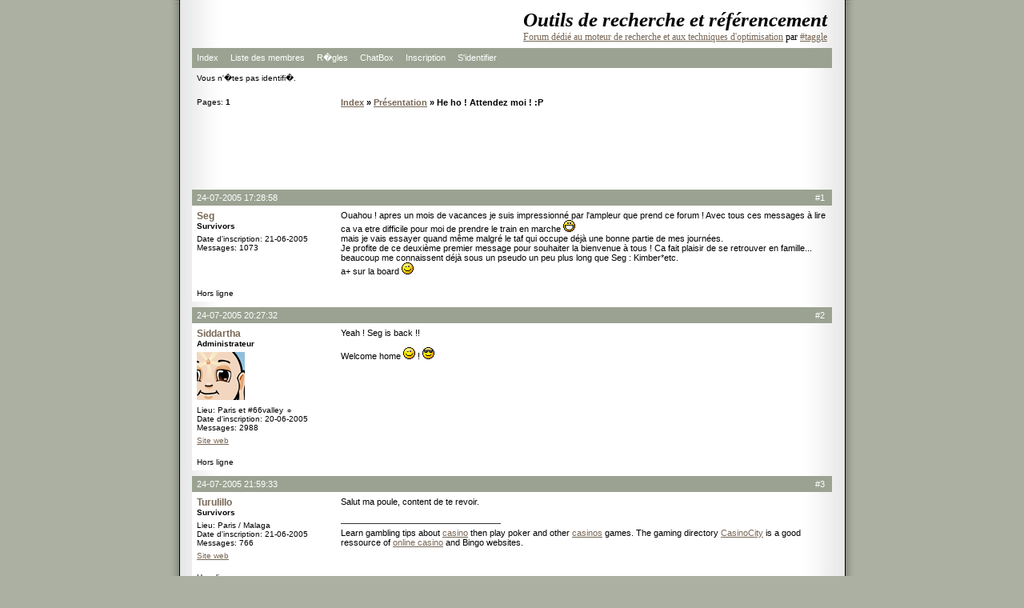

--- FILE ---
content_type: text/html; charset=UTF-8
request_url: https://forum.taggle.org/viewtopic.php?pid=4117
body_size: 4251
content:
<!DOCTYPE html PUBLIC "-//W3C//DTD XHTML 1.0 Strict//EN" "http://www.w3.org/TR/xhtml1/DTD/xhtml1-strict.dtd">

<html xmlns="http://www.w3.org/1999/xhtml" dir="ltr">
<head>
<meta http-equiv="Content-Type" content="text/html; charset=utf-8" />
<title>Outils de recherche et référencement / He ho ! Attendez moi ! :P</title>
<link rel="stylesheet" type="text/css" href="style/Zoey.css" />
<meta name="verify-v1" content="PLArWPDKY9HpEX5UiDLHSnfU2Ys+K9q5AzBJotFYtTg=" />
<script type="text/javascript">
var gaJsHost = (("https:" == document.location.protocol) ? "https://ssl." : "http://www.");
document.write(unescape("%3Cscript src='" + gaJsHost + "google-analytics.com/ga.js' type='text/javascript'%3E%3C/script%3E"));
</script>
<script type="text/javascript">
var pageTracker = _gat._getTracker("UA-1817576-1");
pageTracker._trackPageview();
</script>
</head>
<body>

<div id="punwrap">
<div id="punviewtopic" class="pun">

<div id="brdheader" class="block">
	<div class="box">
		<div id="brdtitle" class="inbox">
			<h1><span>Outils de recherche et référencement</span></h1>
			<p><span><a href="https://forum.taggle.org">Forum dédié au moteur de recherche et aux techniques d'optimisation</a> par <a href="http://www.taggle.org"> #taggle</a></span></p>
		</div>
		<div id="brdmenu" class="inbox">
			<ul>
				<li id="navindex"><a href="/">Index</a></li>
				<li id="navuserlist"><a href="userlist.php">Liste des membres</a></li>
				<li id="navrules"><a href="misc.php?action=rules">R�gles</a></li>
				<li id="navextra1"><a href="chatbox.php">ChatBox</a></li>
				<li id="navregister"><a href="register.php">Inscription</a></li>
				<li id="navlogin"><a href="login.php">S'identifier</a></li>
			</ul>
		</div>
		<div id="brdwelcome" class="inbox">
			<p>Vous n'�tes pas identifi�.</p>
		</div>
	</div>
</div>



<div class="linkst">
	<div class="inbox">
		<p class="pagelink conl">Pages: <strong>1</strong></p>
		<p class="postlink conr">&nbsp;</p>
		<ul><li><a href="/">Index</a></li><li>&nbsp;&raquo;&nbsp;<a href="viewforum.php?id=14">Présentation</a></li><li>&nbsp;&raquo;&nbsp;He ho ! Attendez moi ! :P</li></ul>
		<div class="clearer"></div>
	</div>
</div>


<div style="text-align:center;margin-bottom:5px;">
  <script type="text/javascript"><!--
  google_ad_client = "ca-pub-6303087446128816";
  /* Forum_728 */
  google_ad_slot = "4401277242";
  google_ad_width = 728;
  google_ad_height = 90;
  //-->
  </script>
  <script type="text/javascript" src="https://pagead2.googlesyndication.com/pagead/show_ads.js">
  </script>
</div>
<div id="p1427" class="blockpost rowodd firstpost">
	<h2><span><span class="conr">#1&nbsp;</span><a href="viewtopic.php?pid=1427#p1427">24-07-2005 17:28:58</a></span></h2>
	<div class="box">
		<div class="inbox">
			<div class="postleft">
				<dl>
					<dt><strong><a href="profile.php?id=4">Seg</a></strong></dt>
					<dd class="usertitle"><strong>Survivors</strong></dd>
					<dd class="postavatar"></dd>
					<dd>Date d'inscription: 21-06-2005</dd>
					<dd>Messages: 1073</dd>
				</dl>
			</div>
			<div class="postright">
				<h3>He ho ! Attendez moi ! :P</h3>
				<div class="postmsg">
					<p>Ouahou ! apres un mois de vacances je suis impressionné par l'ampleur que prend ce forum ! Avec tous ces messages à lire ca va etre difficile pour moi de prendre le train en marche <img src="img/smilies/big_smile.png" width="15" height="15" alt="big_smile" /><br />mais je vais essayer quand même malgré le taf qui occupe déjà une bonne partie de mes journées.<br />Je profite de ce deuxième premier message pour souhaiter la bienvenue à tous ! Ca fait plaisir de se retrouver en famille... beaucoup me connaissent déjà sous un pseudo un peu plus long que Seg : Kimber*etc. <br />a+ sur la board <img src="img/smilies/wink.png" width="15" height="15" alt="wink" /></p>
				</div>
			</div>
			<div class="clearer"></div>
			<div class="postfootleft"><p>Hors ligne</p></div>
			<div class="postfootright"><div>&nbsp;</div></div>
		</div>
	</div>
</div>

<div id="p1436" class="blockpost roweven">
	<h2><span><span class="conr">#2&nbsp;</span><a href="viewtopic.php?pid=1436#p1436">24-07-2005 20:27:32</a></span></h2>
	<div class="box">
		<div class="inbox">
			<div class="postleft">
				<dl>
					<dt><strong><a href="profile.php?id=2">Siddartha</a></strong></dt>
					<dd class="usertitle"><strong>Administrateur</strong></dd>
					<dd class="postavatar"><img src="img/avatars/2.png" width="60" height="60" alt="" /></dd>
					<dd>Lieu: Paris et #66valley &#9788;</dd>
					<dd>Date d'inscription: 20-06-2005</dd>
					<dd>Messages: 2988</dd>
					<dd class="usercontacts"><a href="http://www.taggle.org">Site web</a></dd>
				</dl>
			</div>
			<div class="postright">
				<h3> Re: He ho ! Attendez moi ! :P</h3>
				<div class="postmsg">
					<p>Yeah ! Seg is back !!<br /><br />Welcome home <img src="img/smilies/wink.png" width="15" height="15" alt="wink" /> ! <img src="img/smilies/cool.png" width="15" height="15" alt="cool" /></p>
				</div>
			</div>
			<div class="clearer"></div>
			<div class="postfootleft"><p>Hors ligne</p></div>
			<div class="postfootright"><div>&nbsp;</div></div>
		</div>
	</div>
</div>

<div id="p1439" class="blockpost rowodd">
	<h2><span><span class="conr">#3&nbsp;</span><a href="viewtopic.php?pid=1439#p1439">24-07-2005 21:59:33</a></span></h2>
	<div class="box">
		<div class="inbox">
			<div class="postleft">
				<dl>
					<dt><strong><a href="profile.php?id=7">Turulillo</a></strong></dt>
					<dd class="usertitle"><strong>Survivors</strong></dd>
					<dd class="postavatar"></dd>
					<dd>Lieu: Paris / Malaga</dd>
					<dd>Date d'inscription: 21-06-2005</dd>
					<dd>Messages: 766</dd>
					<dd class="usercontacts"><a href="http://fr.casino-lemonade.com/">Site web</a></dd>
				</dl>
			</div>
			<div class="postright">
				<h3> Re: He ho ! Attendez moi ! :P</h3>
				<div class="postmsg">
					<p>Salut ma poule, content de te revoir.</p>
				</div>
				<div class="postsignature"><hr />Learn gambling tips about <a href="http://www.casino-lemonade.com/" target="_blank">casino</a> then play poker and other <a href="http://www.casino-solera.com/fr/" target="_blank">casinos</a> games. The gaming directory <a href="http://www.casinocity.com/" target="_blank">CasinoCity</a> is a good ressource of <a href="http://en.casino-sonalia.com/" target="_blank">online casino</a> and Bingo websites.</div>
			</div>
			<div class="clearer"></div>
			<div class="postfootleft"><p>Hors ligne</p></div>
			<div class="postfootright"><div>&nbsp;</div></div>
		</div>
	</div>
</div>

<div id="p1440" class="blockpost roweven">
	<h2><span><span class="conr">#4&nbsp;</span><a href="viewtopic.php?pid=1440#p1440">25-07-2005 00:13:19</a></span></h2>
	<div class="box">
		<div class="inbox">
			<div class="postleft">
				<dl>
					<dt><strong><a href="profile.php?id=3">ThickParasite</a></strong></dt>
					<dd class="usertitle"><strong>Survivors</strong></dd>
					<dd class="postavatar"><img src="img/avatars/3.png" width="30" height="30" alt="" /></dd>
					<dd>Lieu: Andorra</dd>
					<dd>Date d'inscription: 21-06-2005</dd>
					<dd>Messages: 2335</dd>
					<dd class="usercontacts"><a href="http://www.7-dragons.com/">Site web</a></dd>
				</dl>
			</div>
			<div class="postright">
				<h3> Re: He ho ! Attendez moi ! :P</h3>
				<div class="postmsg">
					<p>Welcome back Seg <img src="img/smilies/wink.png" width="15" height="15" alt="wink" /></p>
				</div>
				<div class="postsignature"><hr />- Dire tout haut ce que les médias pensent tout bas sur <a href="http://www.adicie.com/" target="_blank">ADICIE</a><br />- Tout le <a href="http://www.7-dragons.com/" target="_blank">référencement Google</a> par les 7 Dragons.<br />- <a href="http://www.chauffe-marcel.com/" target="_blank">CHAUFFE MARCEL Wm 0.0</a>&nbsp; milite pour le Web médiocre.</div>
			</div>
			<div class="clearer"></div>
			<div class="postfootleft"><p>Hors ligne</p></div>
			<div class="postfootright"><div>&nbsp;</div></div>
		</div>
	</div>
</div>

<div id="p1447" class="blockpost rowodd">
	<h2><span><span class="conr">#5&nbsp;</span><a href="viewtopic.php?pid=1447#p1447">25-07-2005 10:50:45</a></span></h2>
	<div class="box">
		<div class="inbox">
			<div class="postleft">
				<dl>
					<dt><strong><a href="profile.php?id=26">luc</a></strong></dt>
					<dd class="usertitle"><strong>Tagglers</strong></dd>
					<dd class="postavatar"><img src="img/avatars/26.gif" width="60" height="58" alt="" /></dd>
					<dd>Lieu: 1/2 france - 1/2 belgique</dd>
					<dd>Date d'inscription: 11-07-2005</dd>
					<dd>Messages: 167</dd>
					<dd class="usercontacts"><a href="http://robusto.dynamisme.fr">Site web</a></dd>
				</dl>
			</div>
			<div class="postright">
				<h3> Re: He ho ! Attendez moi ! :P</h3>
				<div class="postmsg">
					<p>salut l'ami..<br /><br />toi aussi tu change de pseudo.. <img src="img/smilies/lol.png" width="15" height="15" alt="lol" /></p>
				</div>
				<div class="postsignature"><hr /><a href="http://tiger-l-osmose.dynamisme.net/" target="_blank">Tiger l'osmose des brigades du tiger</a> <br /> <a href="http://msnbetter-thangoogle.dynamisme.net/" target="_blank">msnbetter thangoogle c'est celà ouiii</a> <br /> <a href="http://www.dynamisme.net/chocoku.html" target="_blank">Aïe le chocoku</a><br /> <a href="http://www.seo-zoom.com/v7ndotcom-elursrebmem.php" target="_blank">v7ndotcom elursrebmemku</a></div>
			</div>
			<div class="clearer"></div>
			<div class="postfootleft"><p>Hors ligne</p></div>
			<div class="postfootright"><div>&nbsp;</div></div>
		</div>
	</div>
</div>

<div id="p1458" class="blockpost roweven">
	<h2><span><span class="conr">#6&nbsp;</span><a href="viewtopic.php?pid=1458#p1458">25-07-2005 12:47:21</a></span></h2>
	<div class="box">
		<div class="inbox">
			<div class="postleft">
				<dl>
					<dt><strong><a href="profile.php?id=15">Marie</a></strong></dt>
					<dd class="usertitle"><strong>Nutella</strong></dd>
					<dd class="postavatar"><img src="img/avatars/15.gif" width="60" height="60" alt="" /></dd>
					<dd>Lieu: Cannes</dd>
					<dd>Date d'inscription: 30-06-2005</dd>
					<dd>Messages: 3505</dd>
					<dd class="usercontacts"><a href="http://www.altiref.com">Site web</a></dd>
				</dl>
			</div>
			<div class="postright">
				<h3> Re: He ho ! Attendez moi ! :P</h3>
				<div class="postmsg">
					<p>Ouah c'est cool!<br /><br />Je pensais hier soir qu'il fallait t'inviter ici... mais je vois que tu y étais déjà!<br /><br />Bon on va se croiser pq moi je pars en vacances à la fin de la semaine<br /><br />bonne lecture!</p>
				</div>
			</div>
			<div class="clearer"></div>
			<div class="postfootleft"><p>Hors ligne</p></div>
			<div class="postfootright"><div>&nbsp;</div></div>
		</div>
	</div>
</div>

<div id="p1461" class="blockpost rowodd">
	<h2><span><span class="conr">#7&nbsp;</span><a href="viewtopic.php?pid=1461#p1461">25-07-2005 13:13:59</a></span></h2>
	<div class="box">
		<div class="inbox">
			<div class="postleft">
				<dl>
					<dt><strong><a href="profile.php?id=10">Jeff</a></strong></dt>
					<dd class="usertitle"><strong>Survivors</strong></dd>
					<dd class="postavatar"><img src="img/avatars/10.jpg" width="60" height="59" alt="" /></dd>
					<dd>Lieu: Sea and Sun</dd>
					<dd>Date d'inscription: 23-06-2005</dd>
					<dd>Messages: 626</dd>
					<dd class="usercontacts"><a href="http://www.sud-impact.fr/">Site web</a></dd>
				</dl>
			</div>
			<div class="postright">
				<h3> Re: He ho ! Attendez moi ! :P</h3>
				<div class="postmsg">
					<p>Salut Seg <img src="img/smilies/wink.png" width="15" height="15" alt="wink" /> bonne reprise ... <img src="img/smilies/lol.png" width="15" height="15" alt="lol" /></p>
				</div>
				<div class="postsignature"><hr /><a href="http://www.sud-impact.fr/visibilite.php" target="_blank">Promotion de sites web</a> - <a href="http://www.toutannonces.com/" target="_blank">Petites annonces</a> - <a href="http://www.bebemonamour.com/" target="_blank">Info bébé</a> : Le portail de bébé</div>
			</div>
			<div class="clearer"></div>
			<div class="postfootleft"><p>Hors ligne</p></div>
			<div class="postfootright"><div>&nbsp;</div></div>
		</div>
	</div>
</div>

<div id="p4115" class="blockpost roweven">
	<h2><span><span class="conr">#8&nbsp;</span><a href="viewtopic.php?pid=4115#p4115">26-09-2005 17:38:29</a></span></h2>
	<div class="box">
		<div class="inbox">
			<div class="postleft">
				<dl>
					<dt><strong><a href="profile.php?id=15">Marie</a></strong></dt>
					<dd class="usertitle"><strong>Nutella</strong></dd>
					<dd class="postavatar"><img src="img/avatars/15.gif" width="60" height="60" alt="" /></dd>
					<dd>Lieu: Cannes</dd>
					<dd>Date d'inscription: 30-06-2005</dd>
					<dd>Messages: 3505</dd>
					<dd class="usercontacts"><a href="http://www.altiref.com">Site web</a></dd>
				</dl>
			</div>
			<div class="postright">
				<h3> Re: He ho ! Attendez moi ! :P</h3>
				<div class="postmsg">
					<p>Je viens tout juste de comprendre ton nouveau pseudo... je suis un peu longue à la détente mais mieux vaut tard... <img src="img/smilies/lol.png" width="15" height="15" alt="lol" /></p>
				</div>
			</div>
			<div class="clearer"></div>
			<div class="postfootleft"><p>Hors ligne</p></div>
			<div class="postfootright"><div>&nbsp;</div></div>
		</div>
	</div>
</div>

<div id="p4116" class="blockpost rowodd">
	<h2><span><span class="conr">#9&nbsp;</span><a href="viewtopic.php?pid=4116#p4116">26-09-2005 17:48:32</a></span></h2>
	<div class="box">
		<div class="inbox">
			<div class="postleft">
				<dl>
					<dt><strong><a href="profile.php?id=4">Seg</a></strong></dt>
					<dd class="usertitle"><strong>Survivors</strong></dd>
					<dd class="postavatar"></dd>
					<dd>Date d'inscription: 21-06-2005</dd>
					<dd>Messages: 1073</dd>
				</dl>
			</div>
			<div class="postright">
				<h3> Re: He ho ! Attendez moi ! :P</h3>
				<div class="postmsg">
					<p>c'est les 3 1ère lettres de mon nom de famille... l'explication est + courte que pour l'autre <img src="img/smilies/smile.png" width="15" height="15" alt="smile" /></p>
				</div>
			</div>
			<div class="clearer"></div>
			<div class="postfootleft"><p>Hors ligne</p></div>
			<div class="postfootright"><div>&nbsp;</div></div>
		</div>
	</div>
</div>

<div id="p4117" class="blockpost roweven">
	<h2><span><span class="conr">#10&nbsp;</span><a href="viewtopic.php?pid=4117#p4117">26-09-2005 17:54:35</a></span></h2>
	<div class="box">
		<div class="inbox">
			<div class="postleft">
				<dl>
					<dt><strong><a href="profile.php?id=15">Marie</a></strong></dt>
					<dd class="usertitle"><strong>Nutella</strong></dd>
					<dd class="postavatar"><img src="img/avatars/15.gif" width="60" height="60" alt="" /></dd>
					<dd>Lieu: Cannes</dd>
					<dd>Date d'inscription: 30-06-2005</dd>
					<dd>Messages: 3505</dd>
					<dd class="usercontacts"><a href="http://www.altiref.com">Site web</a></dd>
				</dl>
			</div>
			<div class="postright">
				<h3> Re: He ho ! Attendez moi ! :P</h3>
				<div class="postmsg">
					<p>Oui oui j'avais compris!<br />J'avais pensé faire de même mais franchement &quot;pou&quot; c'est pas terrible <img src="img/smilies/lol.png" width="15" height="15" alt="lol" /></p>
				</div>
			</div>
			<div class="clearer"></div>
			<div class="postfootleft"><p>Hors ligne</p></div>
			<div class="postfootright"><div>&nbsp;</div></div>
		</div>
	</div>
</div>

<div id="p4124" class="blockpost rowodd">
	<h2><span><span class="conr">#11&nbsp;</span><a href="viewtopic.php?pid=4124#p4124">26-09-2005 19:12:56</a></span></h2>
	<div class="box">
		<div class="inbox">
			<div class="postleft">
				<dl>
					<dt><strong><a href="profile.php?id=39">appollo</a></strong></dt>
					<dd class="usertitle"><strong>Rémy BLANCHARD</strong></dd>
					<dd class="postavatar"><img src="img/avatars/39.jpg" width="60" height="60" alt="" /></dd>
					<dd>Lieu: Lyon</dd>
					<dd>Date d'inscription: 04-09-2005</dd>
					<dd>Messages: 1272</dd>
					<dd class="usercontacts"><a href="http://remyblanchard.com">Site web</a></dd>
				</dl>
			</div>
			<div class="postright">
				<h3> Re: He ho ! Attendez moi ! :P</h3>
				<div class="postmsg">
					<p>Welcome Seg</p>
				</div>
				<div class="postsignature"><hr /><a href="https://www.rosk.com/" target="_blank">Rosk</a></div>
			</div>
			<div class="clearer"></div>
			<div class="postfootleft"><p>Hors ligne</p></div>
			<div class="postfootright"><div>&nbsp;</div></div>
		</div>
	</div>
</div>

<div id="p4138" class="blockpost roweven">
	<h2><span><span class="conr">#12&nbsp;</span><a href="viewtopic.php?pid=4138#p4138">26-09-2005 20:52:56</a></span></h2>
	<div class="box">
		<div class="inbox">
			<div class="postleft">
				<dl>
					<dt><strong><a href="profile.php?id=4">Seg</a></strong></dt>
					<dd class="usertitle"><strong>Survivors</strong></dd>
					<dd class="postavatar"></dd>
					<dd>Date d'inscription: 21-06-2005</dd>
					<dd>Messages: 1073</dd>
				</dl>
			</div>
			<div class="postright">
				<h3> Re: He ho ! Attendez moi ! :P</h3>
				<div class="postmsg">
					<p>C'est très mignon &quot;pou&quot; : faut voir ca comme un diminutif de poupoune <img src="img/smilies/big_smile.png" width="15" height="15" alt="big_smile" /><br /><br />Appollo, merci toi aussi <img src="img/smilies/wink.png" width="15" height="15" alt="wink" /></p>
				</div>
			</div>
			<div class="clearer"></div>
			<div class="postfootleft"><p>Hors ligne</p></div>
			<div class="postfootright"><div>&nbsp;</div></div>
		</div>
	</div>
</div>

<div class="postlinksb">
	<div class="inbox">
		<p class="postlink conr">&nbsp;</p>
		<p class="pagelink conl">Pages: <strong>1</strong></p>
		<ul><li><a href="/">Index</a></li><li>&nbsp;&raquo;&nbsp;<a href="viewforum.php?id=14">Présentation</a></li><li>&nbsp;&raquo;&nbsp;He ho ! Attendez moi ! :P</li></ul>
		<div class="clearer"></div>
	</div>
</div>

<div id="brdfooter" class="block">
	<h2><span>Pied de page des forums</span></h2>
	<div class="box">
		<div class="inbox">

			<div class="conl">
				<form id="qjump" method="get" action="viewforum.php">
					<div><label>Aller �
					<br /><select name="id" onchange="window.location=('viewforum.php?id='+this.options[this.selectedIndex].value)">
						<optgroup label="Public">
							<option value="26">s-e-o</option>
						</optgroup>
						<optgroup label="Knowledge">
							<option value="1">Veille &amp; Archive</option>
							<option value="5">Google</option>
							<option value="6">Autres outils de recherche</option>
						</optgroup>
						<optgroup label="Technix">
							<option value="2">Script &amp; Coding</option>
							<option value="3">Seo Tools</option>
							<option value="4">Configuration avanc�e</option>
						</optgroup>
						<optgroup label="Home sweet home !">
							<option value="14" selected="selected">Pr�sentation</option>
							<option value="9">Id�es &amp; suggestions</option>
					</optgroup>
					</select>
					<input type="submit" value=" Aller " accesskey="g" />
					</label></div>
				</form>
			</div>
			<p class="conr">Propuls&eacute; par <a href="http://www.punbb.org/">PunBB</a><br />&copy; Copyright 2002&#8211;2005 R. Andersson</p>
			<div class="clearer"></div>
		</div>
	</div>
</div>

<div id="brdfooter" class="block">
	<div class="box">
		<div class="inbox">
		<p align="center">
<a href="http://www.webmaster-hub.com">Webmaster Hub</a> - <a href="http://www.seomioche.com">logiciel suivi referencement</a> - <a href="http://www.nikozen.com">Infog�rance Serveur</a>
</div>

		</div>
	</div>
</div>

</div>
</div>

<script defer src="https://static.cloudflareinsights.com/beacon.min.js/vcd15cbe7772f49c399c6a5babf22c1241717689176015" integrity="sha512-ZpsOmlRQV6y907TI0dKBHq9Md29nnaEIPlkf84rnaERnq6zvWvPUqr2ft8M1aS28oN72PdrCzSjY4U6VaAw1EQ==" data-cf-beacon='{"version":"2024.11.0","token":"88cd04e595b84bb784aaa4a181071923","r":1,"server_timing":{"name":{"cfCacheStatus":true,"cfEdge":true,"cfExtPri":true,"cfL4":true,"cfOrigin":true,"cfSpeedBrain":true},"location_startswith":null}}' crossorigin="anonymous"></script>
</body>
</html>


--- FILE ---
content_type: text/html; charset=utf-8
request_url: https://www.google.com/recaptcha/api2/aframe
body_size: 267
content:
<!DOCTYPE HTML><html><head><meta http-equiv="content-type" content="text/html; charset=UTF-8"></head><body><script nonce="uFoa0MxdwXbjVupA8PvbMA">/** Anti-fraud and anti-abuse applications only. See google.com/recaptcha */ try{var clients={'sodar':'https://pagead2.googlesyndication.com/pagead/sodar?'};window.addEventListener("message",function(a){try{if(a.source===window.parent){var b=JSON.parse(a.data);var c=clients[b['id']];if(c){var d=document.createElement('img');d.src=c+b['params']+'&rc='+(localStorage.getItem("rc::a")?sessionStorage.getItem("rc::b"):"");window.document.body.appendChild(d);sessionStorage.setItem("rc::e",parseInt(sessionStorage.getItem("rc::e")||0)+1);localStorage.setItem("rc::h",'1769035463754');}}}catch(b){}});window.parent.postMessage("_grecaptcha_ready", "*");}catch(b){}</script></body></html>

--- FILE ---
content_type: text/css
request_url: https://forum.taggle.org/style/imports/Zoey_cs.css
body_size: 1036
content:
/****************************************************************/
/* 1. BACKGROUND AND TEXT COLOURS */
/****************************************************************/

/* 1.1 Default background colour and text colour */

.pun {COLOR: #000}

DIV.box, DIV.codebox, #adminconsole FIELDSET TH, .rowodd, .roweven {BACKGROUND-COLOR: #}
.pun BLOCKQUOTE {BACKGROUND-COLOR: #DCDED8}
#adminconsole TD, #adminconsole TH {BORDER-COLOR: #FFF}

/* 1. 2 Darker background colours */

TD.tc2, TD.tc3, TD.tcmod, #postpreview, #viewprofile DD, DIV.forminfo,
#adminconsole FIELDSET TD, DIV.blockmenu DIV.box, #adstats DD {BACKGROUND-COLOR: #}

/* 1.3 Main headers and navigation bar background and text colour */

.pun H2, #brdmenu {BACKGROUND-COLOR: #9BA291; COLOR: #FFF}

/* 1.4 Table header rows */

.pun TH {BACKGROUND-COLOR: #DCDED8}

/* 1.5 Fieldset legend text colour */

.pun LEGEND {COLOR: #000}

/* 1.6 Highlighted text for various items */

.showhot, .pun DIV.blockmenu LI.isactive A, #posterror LI STRONG {COLOR: #333}

/****************************************************************/
/* 2. POST BACKGROUNDS AND TEXT */
/****************************************************************/

/* 2.1 This is the setup for posts. */

DIV.blockpost DIV.box, DIV.postright, DIV.postfootright {BACKGROUND-COLOR: #}
DIV.postright, DIV.postfootright {BORDER-LEFT-COLOR: #fff}
DIV.postleft, DIV.postfootleft, DIV.blockpost LABEL {BACKGROUND-COLOR: #fff}

/* 2.2 Background for post headers and text colour for post numbers in viewtopic */

DIV.blockpost H2 {BACKGROUND-COLOR: #}
DIV.blockpost H2 SPAN.conr {COLOR: #}

/* 2.3 This is the line above the signature in posts. Colour and background should be the same */

.pun HR {BACKGROUND-COLOR: #333; COLOR: #333}

/****************************************************************/
/* 3. BORDER COLOURS */
/****************************************************************/

/* 3.1 All external borders */

DIV.box {BORDER-COLOR: #ABB0A2}

/* 3.2 Makes the top border of posts match the colour used for post headers */

DIV.blockpost DIV.box {BORDER-COLOR: #006fC9 #0066B9 #0066B9}

/* 3.3 Table internal borders. By default TH is same as background so border is invisible */

.pun TD {BORDER-COLOR: #}
.pun TH {BORDER-COLOR: #}

/* 3.4 Creates the inset border for quote boxes, code boxes and form info boxes */

.pun BLOCKQUOTE, DIV.codebox, DIV.forminfo, DIV.blockpost LABEL {BORDER-COLOR: #ACA899 #FFF #FFF #ACA899}

/* 3.5 Gecko's default fieldset borders are really nasty so this gives them a colour
without interferring with IE's rather nice default */

.pun DIV>FIELDSET {BORDER-COLOR: #ACA899}

/* 3.4 Footer and Status Settings */

#brdstats, #brdfooter {BORDER-COLOR: #9BA291}

/****************************************************************/
/* 4. LINK COLOURS */
/****************************************************************/

/* 4.1 This is the default for all links */

.pun A:link, .pun A:visited {COLOR: #765}
.pun A:hover {COLOR: #000}

/* 4.2 This is the colour for links in header rows and the navigation bar */

.pun H2 A:link, .pun H2 A:visited, #brdmenu A:link, #brdmenu A:visited {COLOR: #FFF}
.pun H2 A:hover, #brdmenu A:hover {COLOR: #FFF}

/* 4.3 This is for closed topics and "hot" links */

A:link.showclosed,  A:visited.showclosed {COLOR: #888}
A:hover.showclosed {COLOR: #AAA}
A:link.showhot,  A:visited.showhot {COLOR: #B42000}
A:hover.showhot {COLOR: #B42000}

/****************************************************************/
/* 5. POST STATUS INDICATORS */
/****************************************************************/

/* 5.1 These are the post status indicators which appear at the left of some tables. 
.inew = new posts, .iredirect = redirect forums, .iclosed = closed topics and
.inormal = everything else. By default only .inew and .inormal are visible.*/

DIV.inew, DIV.inormal, DIV.iclosed, DIV.iredirect {
	FLOAT: left;
	MARGIN-TOP: 0.2em;
	MARGIN-LEFT: 0.2em;
	DISPLAY: block;
	BORDER-WIDTH: 0.6em 0.6em 0.6em 0.6em;
	BORDER-STYLE: solid
}

DIV.searchposts DIV.inew, DIV.searchposts DIV.inormal {MARGIN-LEFT: 0}
DIV.iredirect {BORDER-COLOR: #F1F1F1 #F1F1F1 #F1F1F1 #F1F1F1}
DIV.inormal, DIV.iclosed {BORDER-COLOR: #E6E6E6 #DEDEDE #DADADA #E2E2E2}
DIV.inew {BORDER-COLOR: rgb(204,207,199) rgb(187,191,181) rgb(159,165,152) rgb(171,176,164)}

/* 5.2 Class .tclcon is a div inside the first column of tables with post indicators. The
margin creates space for the post status indicator */

TD DIV.tclcon {MARGIN-LEFT: 2.3em}

/****************************************************************/
/* 6. CALENDAR COLORS */
/****************************************************************/
.calendar_no {background-color: }
.calendar_day{background-color: #E1EFFF}